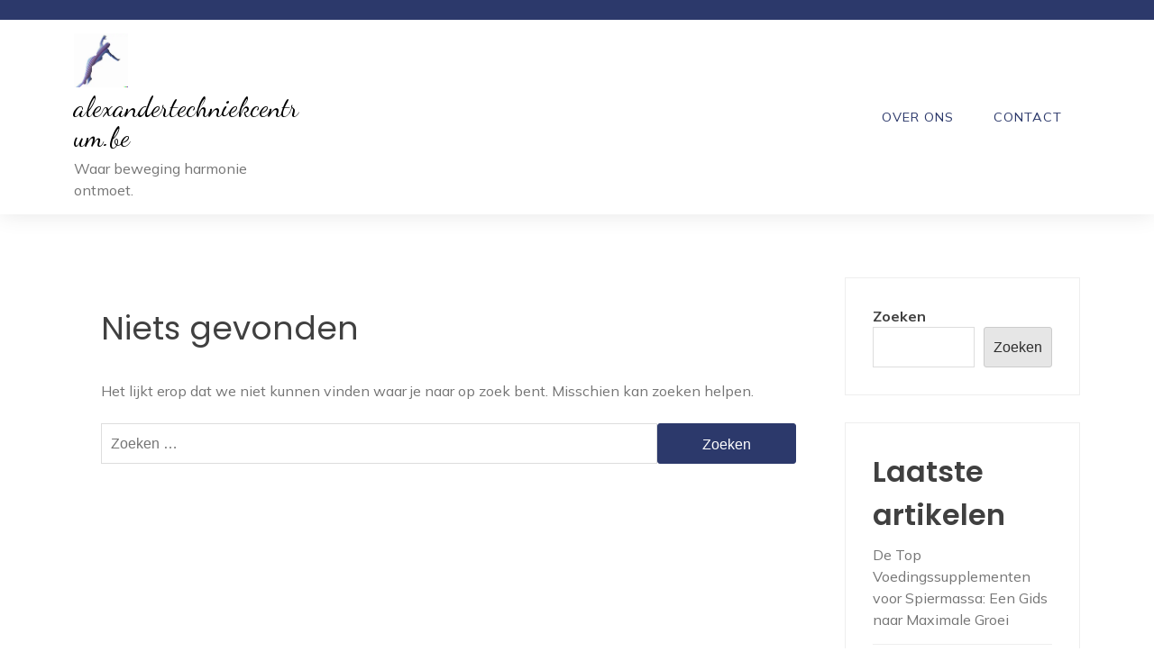

--- FILE ---
content_type: text/html; charset=UTF-8
request_url: https://alexandertechniekcentrum.be/tag/sociale-media/
body_size: 11313
content:
<!doctype html>
<html lang="nl-BE">
<head>
	<meta charset="UTF-8">
	<meta name="viewport" content="width=device-width, initial-scale=1">
	<link rel="profile" href="https://gmpg.org/xfn/11">
	<meta name='robots' content='index, follow, max-image-preview:large, max-snippet:-1, max-video-preview:-1' />

	<!-- This site is optimized with the Yoast SEO plugin v26.8 - https://yoast.com/product/yoast-seo-wordpress/ -->
	<title>sociale media archieven - alexandertechniekcentrum.be</title>
	<link rel="canonical" href="https://alexandertechniekcentrum.be/tag/sociale-media/" />
	<meta property="og:locale" content="nl_BE" />
	<meta property="og:type" content="article" />
	<meta property="og:title" content="sociale media archieven - alexandertechniekcentrum.be" />
	<meta property="og:url" content="https://alexandertechniekcentrum.be/tag/sociale-media/" />
	<meta property="og:site_name" content="alexandertechniekcentrum.be" />
	<meta name="twitter:card" content="summary_large_image" />
	<script type="application/ld+json" class="yoast-schema-graph">{"@context":"https://schema.org","@graph":[{"@type":"CollectionPage","@id":"https://alexandertechniekcentrum.be/tag/sociale-media/","url":"https://alexandertechniekcentrum.be/tag/sociale-media/","name":"sociale media archieven - alexandertechniekcentrum.be","isPartOf":{"@id":"https://alexandertechniekcentrum.be/#website"},"breadcrumb":{"@id":"https://alexandertechniekcentrum.be/tag/sociale-media/#breadcrumb"},"inLanguage":"nl-BE"},{"@type":"BreadcrumbList","@id":"https://alexandertechniekcentrum.be/tag/sociale-media/#breadcrumb","itemListElement":[{"@type":"ListItem","position":1,"name":"Home","item":"https://alexandertechniekcentrum.be/"},{"@type":"ListItem","position":2,"name":"sociale media"}]},{"@type":"WebSite","@id":"https://alexandertechniekcentrum.be/#website","url":"https://alexandertechniekcentrum.be/","name":"alexandertechniekcentrum.be","description":"Waar beweging harmonie ontmoet.","publisher":{"@id":"https://alexandertechniekcentrum.be/#organization"},"potentialAction":[{"@type":"SearchAction","target":{"@type":"EntryPoint","urlTemplate":"https://alexandertechniekcentrum.be/?s={search_term_string}"},"query-input":{"@type":"PropertyValueSpecification","valueRequired":true,"valueName":"search_term_string"}}],"inLanguage":"nl-BE"},{"@type":"Organization","@id":"https://alexandertechniekcentrum.be/#organization","name":"alexandertechniekcentrum.be","url":"https://alexandertechniekcentrum.be/","logo":{"@type":"ImageObject","inLanguage":"nl-BE","@id":"https://alexandertechniekcentrum.be/#/schema/logo/image/","url":"https://alexandertechniekcentrum.be/wp-content/uploads/2024/07/sitelogo-1.webp","contentUrl":"https://alexandertechniekcentrum.be/wp-content/uploads/2024/07/sitelogo-1.webp","width":250,"height":250,"caption":"alexandertechniekcentrum.be"},"image":{"@id":"https://alexandertechniekcentrum.be/#/schema/logo/image/"}}]}</script>
	<!-- / Yoast SEO plugin. -->


<link rel='dns-prefetch' href='//fonts.googleapis.com' />
<link rel="alternate" type="application/rss+xml" title="alexandertechniekcentrum.be &raquo; feed" href="https://alexandertechniekcentrum.be/feed/" />
<link rel="alternate" type="application/rss+xml" title="alexandertechniekcentrum.be &raquo; reactiesfeed" href="https://alexandertechniekcentrum.be/comments/feed/" />
<link rel="alternate" type="application/rss+xml" title="alexandertechniekcentrum.be &raquo; sociale media tagfeed" href="https://alexandertechniekcentrum.be/tag/sociale-media/feed/" />
<style id='wp-img-auto-sizes-contain-inline-css'>
img:is([sizes=auto i],[sizes^="auto," i]){contain-intrinsic-size:3000px 1500px}
/*# sourceURL=wp-img-auto-sizes-contain-inline-css */
</style>
<style id='wp-emoji-styles-inline-css'>

	img.wp-smiley, img.emoji {
		display: inline !important;
		border: none !important;
		box-shadow: none !important;
		height: 1em !important;
		width: 1em !important;
		margin: 0 0.07em !important;
		vertical-align: -0.1em !important;
		background: none !important;
		padding: 0 !important;
	}
/*# sourceURL=wp-emoji-styles-inline-css */
</style>
<style id='wp-block-library-inline-css'>
:root{--wp-block-synced-color:#7a00df;--wp-block-synced-color--rgb:122,0,223;--wp-bound-block-color:var(--wp-block-synced-color);--wp-editor-canvas-background:#ddd;--wp-admin-theme-color:#007cba;--wp-admin-theme-color--rgb:0,124,186;--wp-admin-theme-color-darker-10:#006ba1;--wp-admin-theme-color-darker-10--rgb:0,107,160.5;--wp-admin-theme-color-darker-20:#005a87;--wp-admin-theme-color-darker-20--rgb:0,90,135;--wp-admin-border-width-focus:2px}@media (min-resolution:192dpi){:root{--wp-admin-border-width-focus:1.5px}}.wp-element-button{cursor:pointer}:root .has-very-light-gray-background-color{background-color:#eee}:root .has-very-dark-gray-background-color{background-color:#313131}:root .has-very-light-gray-color{color:#eee}:root .has-very-dark-gray-color{color:#313131}:root .has-vivid-green-cyan-to-vivid-cyan-blue-gradient-background{background:linear-gradient(135deg,#00d084,#0693e3)}:root .has-purple-crush-gradient-background{background:linear-gradient(135deg,#34e2e4,#4721fb 50%,#ab1dfe)}:root .has-hazy-dawn-gradient-background{background:linear-gradient(135deg,#faaca8,#dad0ec)}:root .has-subdued-olive-gradient-background{background:linear-gradient(135deg,#fafae1,#67a671)}:root .has-atomic-cream-gradient-background{background:linear-gradient(135deg,#fdd79a,#004a59)}:root .has-nightshade-gradient-background{background:linear-gradient(135deg,#330968,#31cdcf)}:root .has-midnight-gradient-background{background:linear-gradient(135deg,#020381,#2874fc)}:root{--wp--preset--font-size--normal:16px;--wp--preset--font-size--huge:42px}.has-regular-font-size{font-size:1em}.has-larger-font-size{font-size:2.625em}.has-normal-font-size{font-size:var(--wp--preset--font-size--normal)}.has-huge-font-size{font-size:var(--wp--preset--font-size--huge)}.has-text-align-center{text-align:center}.has-text-align-left{text-align:left}.has-text-align-right{text-align:right}.has-fit-text{white-space:nowrap!important}#end-resizable-editor-section{display:none}.aligncenter{clear:both}.items-justified-left{justify-content:flex-start}.items-justified-center{justify-content:center}.items-justified-right{justify-content:flex-end}.items-justified-space-between{justify-content:space-between}.screen-reader-text{border:0;clip-path:inset(50%);height:1px;margin:-1px;overflow:hidden;padding:0;position:absolute;width:1px;word-wrap:normal!important}.screen-reader-text:focus{background-color:#ddd;clip-path:none;color:#444;display:block;font-size:1em;height:auto;left:5px;line-height:normal;padding:15px 23px 14px;text-decoration:none;top:5px;width:auto;z-index:100000}html :where(.has-border-color){border-style:solid}html :where([style*=border-top-color]){border-top-style:solid}html :where([style*=border-right-color]){border-right-style:solid}html :where([style*=border-bottom-color]){border-bottom-style:solid}html :where([style*=border-left-color]){border-left-style:solid}html :where([style*=border-width]){border-style:solid}html :where([style*=border-top-width]){border-top-style:solid}html :where([style*=border-right-width]){border-right-style:solid}html :where([style*=border-bottom-width]){border-bottom-style:solid}html :where([style*=border-left-width]){border-left-style:solid}html :where(img[class*=wp-image-]){height:auto;max-width:100%}:where(figure){margin:0 0 1em}html :where(.is-position-sticky){--wp-admin--admin-bar--position-offset:var(--wp-admin--admin-bar--height,0px)}@media screen and (max-width:600px){html :where(.is-position-sticky){--wp-admin--admin-bar--position-offset:0px}}

/*# sourceURL=wp-block-library-inline-css */
</style><style id='wp-block-archives-inline-css'>
.wp-block-archives{box-sizing:border-box}.wp-block-archives-dropdown label{display:block}
/*# sourceURL=https://alexandertechniekcentrum.be/wp-includes/blocks/archives/style.min.css */
</style>
<style id='wp-block-categories-inline-css'>
.wp-block-categories{box-sizing:border-box}.wp-block-categories.alignleft{margin-right:2em}.wp-block-categories.alignright{margin-left:2em}.wp-block-categories.wp-block-categories-dropdown.aligncenter{text-align:center}.wp-block-categories .wp-block-categories__label{display:block;width:100%}
/*# sourceURL=https://alexandertechniekcentrum.be/wp-includes/blocks/categories/style.min.css */
</style>
<style id='wp-block-heading-inline-css'>
h1:where(.wp-block-heading).has-background,h2:where(.wp-block-heading).has-background,h3:where(.wp-block-heading).has-background,h4:where(.wp-block-heading).has-background,h5:where(.wp-block-heading).has-background,h6:where(.wp-block-heading).has-background{padding:1.25em 2.375em}h1.has-text-align-left[style*=writing-mode]:where([style*=vertical-lr]),h1.has-text-align-right[style*=writing-mode]:where([style*=vertical-rl]),h2.has-text-align-left[style*=writing-mode]:where([style*=vertical-lr]),h2.has-text-align-right[style*=writing-mode]:where([style*=vertical-rl]),h3.has-text-align-left[style*=writing-mode]:where([style*=vertical-lr]),h3.has-text-align-right[style*=writing-mode]:where([style*=vertical-rl]),h4.has-text-align-left[style*=writing-mode]:where([style*=vertical-lr]),h4.has-text-align-right[style*=writing-mode]:where([style*=vertical-rl]),h5.has-text-align-left[style*=writing-mode]:where([style*=vertical-lr]),h5.has-text-align-right[style*=writing-mode]:where([style*=vertical-rl]),h6.has-text-align-left[style*=writing-mode]:where([style*=vertical-lr]),h6.has-text-align-right[style*=writing-mode]:where([style*=vertical-rl]){rotate:180deg}
/*# sourceURL=https://alexandertechniekcentrum.be/wp-includes/blocks/heading/style.min.css */
</style>
<style id='wp-block-latest-comments-inline-css'>
ol.wp-block-latest-comments{box-sizing:border-box;margin-left:0}:where(.wp-block-latest-comments:not([style*=line-height] .wp-block-latest-comments__comment)){line-height:1.1}:where(.wp-block-latest-comments:not([style*=line-height] .wp-block-latest-comments__comment-excerpt p)){line-height:1.8}.has-dates :where(.wp-block-latest-comments:not([style*=line-height])),.has-excerpts :where(.wp-block-latest-comments:not([style*=line-height])){line-height:1.5}.wp-block-latest-comments .wp-block-latest-comments{padding-left:0}.wp-block-latest-comments__comment{list-style:none;margin-bottom:1em}.has-avatars .wp-block-latest-comments__comment{list-style:none;min-height:2.25em}.has-avatars .wp-block-latest-comments__comment .wp-block-latest-comments__comment-excerpt,.has-avatars .wp-block-latest-comments__comment .wp-block-latest-comments__comment-meta{margin-left:3.25em}.wp-block-latest-comments__comment-excerpt p{font-size:.875em;margin:.36em 0 1.4em}.wp-block-latest-comments__comment-date{display:block;font-size:.75em}.wp-block-latest-comments .avatar,.wp-block-latest-comments__comment-avatar{border-radius:1.5em;display:block;float:left;height:2.5em;margin-right:.75em;width:2.5em}.wp-block-latest-comments[class*=-font-size] a,.wp-block-latest-comments[style*=font-size] a{font-size:inherit}
/*# sourceURL=https://alexandertechniekcentrum.be/wp-includes/blocks/latest-comments/style.min.css */
</style>
<style id='wp-block-latest-posts-inline-css'>
.wp-block-latest-posts{box-sizing:border-box}.wp-block-latest-posts.alignleft{margin-right:2em}.wp-block-latest-posts.alignright{margin-left:2em}.wp-block-latest-posts.wp-block-latest-posts__list{list-style:none}.wp-block-latest-posts.wp-block-latest-posts__list li{clear:both;overflow-wrap:break-word}.wp-block-latest-posts.is-grid{display:flex;flex-wrap:wrap}.wp-block-latest-posts.is-grid li{margin:0 1.25em 1.25em 0;width:100%}@media (min-width:600px){.wp-block-latest-posts.columns-2 li{width:calc(50% - .625em)}.wp-block-latest-posts.columns-2 li:nth-child(2n){margin-right:0}.wp-block-latest-posts.columns-3 li{width:calc(33.33333% - .83333em)}.wp-block-latest-posts.columns-3 li:nth-child(3n){margin-right:0}.wp-block-latest-posts.columns-4 li{width:calc(25% - .9375em)}.wp-block-latest-posts.columns-4 li:nth-child(4n){margin-right:0}.wp-block-latest-posts.columns-5 li{width:calc(20% - 1em)}.wp-block-latest-posts.columns-5 li:nth-child(5n){margin-right:0}.wp-block-latest-posts.columns-6 li{width:calc(16.66667% - 1.04167em)}.wp-block-latest-posts.columns-6 li:nth-child(6n){margin-right:0}}:root :where(.wp-block-latest-posts.is-grid){padding:0}:root :where(.wp-block-latest-posts.wp-block-latest-posts__list){padding-left:0}.wp-block-latest-posts__post-author,.wp-block-latest-posts__post-date{display:block;font-size:.8125em}.wp-block-latest-posts__post-excerpt,.wp-block-latest-posts__post-full-content{margin-bottom:1em;margin-top:.5em}.wp-block-latest-posts__featured-image a{display:inline-block}.wp-block-latest-posts__featured-image img{height:auto;max-width:100%;width:auto}.wp-block-latest-posts__featured-image.alignleft{float:left;margin-right:1em}.wp-block-latest-posts__featured-image.alignright{float:right;margin-left:1em}.wp-block-latest-posts__featured-image.aligncenter{margin-bottom:1em;text-align:center}
/*# sourceURL=https://alexandertechniekcentrum.be/wp-includes/blocks/latest-posts/style.min.css */
</style>
<style id='wp-block-search-inline-css'>
.wp-block-search__button{margin-left:10px;word-break:normal}.wp-block-search__button.has-icon{line-height:0}.wp-block-search__button svg{height:1.25em;min-height:24px;min-width:24px;width:1.25em;fill:currentColor;vertical-align:text-bottom}:where(.wp-block-search__button){border:1px solid #ccc;padding:6px 10px}.wp-block-search__inside-wrapper{display:flex;flex:auto;flex-wrap:nowrap;max-width:100%}.wp-block-search__label{width:100%}.wp-block-search.wp-block-search__button-only .wp-block-search__button{box-sizing:border-box;display:flex;flex-shrink:0;justify-content:center;margin-left:0;max-width:100%}.wp-block-search.wp-block-search__button-only .wp-block-search__inside-wrapper{min-width:0!important;transition-property:width}.wp-block-search.wp-block-search__button-only .wp-block-search__input{flex-basis:100%;transition-duration:.3s}.wp-block-search.wp-block-search__button-only.wp-block-search__searchfield-hidden,.wp-block-search.wp-block-search__button-only.wp-block-search__searchfield-hidden .wp-block-search__inside-wrapper{overflow:hidden}.wp-block-search.wp-block-search__button-only.wp-block-search__searchfield-hidden .wp-block-search__input{border-left-width:0!important;border-right-width:0!important;flex-basis:0;flex-grow:0;margin:0;min-width:0!important;padding-left:0!important;padding-right:0!important;width:0!important}:where(.wp-block-search__input){appearance:none;border:1px solid #949494;flex-grow:1;font-family:inherit;font-size:inherit;font-style:inherit;font-weight:inherit;letter-spacing:inherit;line-height:inherit;margin-left:0;margin-right:0;min-width:3rem;padding:8px;text-decoration:unset!important;text-transform:inherit}:where(.wp-block-search__button-inside .wp-block-search__inside-wrapper){background-color:#fff;border:1px solid #949494;box-sizing:border-box;padding:4px}:where(.wp-block-search__button-inside .wp-block-search__inside-wrapper) .wp-block-search__input{border:none;border-radius:0;padding:0 4px}:where(.wp-block-search__button-inside .wp-block-search__inside-wrapper) .wp-block-search__input:focus{outline:none}:where(.wp-block-search__button-inside .wp-block-search__inside-wrapper) :where(.wp-block-search__button){padding:4px 8px}.wp-block-search.aligncenter .wp-block-search__inside-wrapper{margin:auto}.wp-block[data-align=right] .wp-block-search.wp-block-search__button-only .wp-block-search__inside-wrapper{float:right}
/*# sourceURL=https://alexandertechniekcentrum.be/wp-includes/blocks/search/style.min.css */
</style>
<style id='wp-block-search-theme-inline-css'>
.wp-block-search .wp-block-search__label{font-weight:700}.wp-block-search__button{border:1px solid #ccc;padding:.375em .625em}
/*# sourceURL=https://alexandertechniekcentrum.be/wp-includes/blocks/search/theme.min.css */
</style>
<style id='wp-block-group-inline-css'>
.wp-block-group{box-sizing:border-box}:where(.wp-block-group.wp-block-group-is-layout-constrained){position:relative}
/*# sourceURL=https://alexandertechniekcentrum.be/wp-includes/blocks/group/style.min.css */
</style>
<style id='wp-block-group-theme-inline-css'>
:where(.wp-block-group.has-background){padding:1.25em 2.375em}
/*# sourceURL=https://alexandertechniekcentrum.be/wp-includes/blocks/group/theme.min.css */
</style>
<style id='global-styles-inline-css'>
:root{--wp--preset--aspect-ratio--square: 1;--wp--preset--aspect-ratio--4-3: 4/3;--wp--preset--aspect-ratio--3-4: 3/4;--wp--preset--aspect-ratio--3-2: 3/2;--wp--preset--aspect-ratio--2-3: 2/3;--wp--preset--aspect-ratio--16-9: 16/9;--wp--preset--aspect-ratio--9-16: 9/16;--wp--preset--color--black: #000000;--wp--preset--color--cyan-bluish-gray: #abb8c3;--wp--preset--color--white: #ffffff;--wp--preset--color--pale-pink: #f78da7;--wp--preset--color--vivid-red: #cf2e2e;--wp--preset--color--luminous-vivid-orange: #ff6900;--wp--preset--color--luminous-vivid-amber: #fcb900;--wp--preset--color--light-green-cyan: #7bdcb5;--wp--preset--color--vivid-green-cyan: #00d084;--wp--preset--color--pale-cyan-blue: #8ed1fc;--wp--preset--color--vivid-cyan-blue: #0693e3;--wp--preset--color--vivid-purple: #9b51e0;--wp--preset--gradient--vivid-cyan-blue-to-vivid-purple: linear-gradient(135deg,rgb(6,147,227) 0%,rgb(155,81,224) 100%);--wp--preset--gradient--light-green-cyan-to-vivid-green-cyan: linear-gradient(135deg,rgb(122,220,180) 0%,rgb(0,208,130) 100%);--wp--preset--gradient--luminous-vivid-amber-to-luminous-vivid-orange: linear-gradient(135deg,rgb(252,185,0) 0%,rgb(255,105,0) 100%);--wp--preset--gradient--luminous-vivid-orange-to-vivid-red: linear-gradient(135deg,rgb(255,105,0) 0%,rgb(207,46,46) 100%);--wp--preset--gradient--very-light-gray-to-cyan-bluish-gray: linear-gradient(135deg,rgb(238,238,238) 0%,rgb(169,184,195) 100%);--wp--preset--gradient--cool-to-warm-spectrum: linear-gradient(135deg,rgb(74,234,220) 0%,rgb(151,120,209) 20%,rgb(207,42,186) 40%,rgb(238,44,130) 60%,rgb(251,105,98) 80%,rgb(254,248,76) 100%);--wp--preset--gradient--blush-light-purple: linear-gradient(135deg,rgb(255,206,236) 0%,rgb(152,150,240) 100%);--wp--preset--gradient--blush-bordeaux: linear-gradient(135deg,rgb(254,205,165) 0%,rgb(254,45,45) 50%,rgb(107,0,62) 100%);--wp--preset--gradient--luminous-dusk: linear-gradient(135deg,rgb(255,203,112) 0%,rgb(199,81,192) 50%,rgb(65,88,208) 100%);--wp--preset--gradient--pale-ocean: linear-gradient(135deg,rgb(255,245,203) 0%,rgb(182,227,212) 50%,rgb(51,167,181) 100%);--wp--preset--gradient--electric-grass: linear-gradient(135deg,rgb(202,248,128) 0%,rgb(113,206,126) 100%);--wp--preset--gradient--midnight: linear-gradient(135deg,rgb(2,3,129) 0%,rgb(40,116,252) 100%);--wp--preset--font-size--small: 13px;--wp--preset--font-size--medium: 20px;--wp--preset--font-size--large: 36px;--wp--preset--font-size--x-large: 42px;--wp--preset--spacing--20: 0.44rem;--wp--preset--spacing--30: 0.67rem;--wp--preset--spacing--40: 1rem;--wp--preset--spacing--50: 1.5rem;--wp--preset--spacing--60: 2.25rem;--wp--preset--spacing--70: 3.38rem;--wp--preset--spacing--80: 5.06rem;--wp--preset--shadow--natural: 6px 6px 9px rgba(0, 0, 0, 0.2);--wp--preset--shadow--deep: 12px 12px 50px rgba(0, 0, 0, 0.4);--wp--preset--shadow--sharp: 6px 6px 0px rgba(0, 0, 0, 0.2);--wp--preset--shadow--outlined: 6px 6px 0px -3px rgb(255, 255, 255), 6px 6px rgb(0, 0, 0);--wp--preset--shadow--crisp: 6px 6px 0px rgb(0, 0, 0);}:where(.is-layout-flex){gap: 0.5em;}:where(.is-layout-grid){gap: 0.5em;}body .is-layout-flex{display: flex;}.is-layout-flex{flex-wrap: wrap;align-items: center;}.is-layout-flex > :is(*, div){margin: 0;}body .is-layout-grid{display: grid;}.is-layout-grid > :is(*, div){margin: 0;}:where(.wp-block-columns.is-layout-flex){gap: 2em;}:where(.wp-block-columns.is-layout-grid){gap: 2em;}:where(.wp-block-post-template.is-layout-flex){gap: 1.25em;}:where(.wp-block-post-template.is-layout-grid){gap: 1.25em;}.has-black-color{color: var(--wp--preset--color--black) !important;}.has-cyan-bluish-gray-color{color: var(--wp--preset--color--cyan-bluish-gray) !important;}.has-white-color{color: var(--wp--preset--color--white) !important;}.has-pale-pink-color{color: var(--wp--preset--color--pale-pink) !important;}.has-vivid-red-color{color: var(--wp--preset--color--vivid-red) !important;}.has-luminous-vivid-orange-color{color: var(--wp--preset--color--luminous-vivid-orange) !important;}.has-luminous-vivid-amber-color{color: var(--wp--preset--color--luminous-vivid-amber) !important;}.has-light-green-cyan-color{color: var(--wp--preset--color--light-green-cyan) !important;}.has-vivid-green-cyan-color{color: var(--wp--preset--color--vivid-green-cyan) !important;}.has-pale-cyan-blue-color{color: var(--wp--preset--color--pale-cyan-blue) !important;}.has-vivid-cyan-blue-color{color: var(--wp--preset--color--vivid-cyan-blue) !important;}.has-vivid-purple-color{color: var(--wp--preset--color--vivid-purple) !important;}.has-black-background-color{background-color: var(--wp--preset--color--black) !important;}.has-cyan-bluish-gray-background-color{background-color: var(--wp--preset--color--cyan-bluish-gray) !important;}.has-white-background-color{background-color: var(--wp--preset--color--white) !important;}.has-pale-pink-background-color{background-color: var(--wp--preset--color--pale-pink) !important;}.has-vivid-red-background-color{background-color: var(--wp--preset--color--vivid-red) !important;}.has-luminous-vivid-orange-background-color{background-color: var(--wp--preset--color--luminous-vivid-orange) !important;}.has-luminous-vivid-amber-background-color{background-color: var(--wp--preset--color--luminous-vivid-amber) !important;}.has-light-green-cyan-background-color{background-color: var(--wp--preset--color--light-green-cyan) !important;}.has-vivid-green-cyan-background-color{background-color: var(--wp--preset--color--vivid-green-cyan) !important;}.has-pale-cyan-blue-background-color{background-color: var(--wp--preset--color--pale-cyan-blue) !important;}.has-vivid-cyan-blue-background-color{background-color: var(--wp--preset--color--vivid-cyan-blue) !important;}.has-vivid-purple-background-color{background-color: var(--wp--preset--color--vivid-purple) !important;}.has-black-border-color{border-color: var(--wp--preset--color--black) !important;}.has-cyan-bluish-gray-border-color{border-color: var(--wp--preset--color--cyan-bluish-gray) !important;}.has-white-border-color{border-color: var(--wp--preset--color--white) !important;}.has-pale-pink-border-color{border-color: var(--wp--preset--color--pale-pink) !important;}.has-vivid-red-border-color{border-color: var(--wp--preset--color--vivid-red) !important;}.has-luminous-vivid-orange-border-color{border-color: var(--wp--preset--color--luminous-vivid-orange) !important;}.has-luminous-vivid-amber-border-color{border-color: var(--wp--preset--color--luminous-vivid-amber) !important;}.has-light-green-cyan-border-color{border-color: var(--wp--preset--color--light-green-cyan) !important;}.has-vivid-green-cyan-border-color{border-color: var(--wp--preset--color--vivid-green-cyan) !important;}.has-pale-cyan-blue-border-color{border-color: var(--wp--preset--color--pale-cyan-blue) !important;}.has-vivid-cyan-blue-border-color{border-color: var(--wp--preset--color--vivid-cyan-blue) !important;}.has-vivid-purple-border-color{border-color: var(--wp--preset--color--vivid-purple) !important;}.has-vivid-cyan-blue-to-vivid-purple-gradient-background{background: var(--wp--preset--gradient--vivid-cyan-blue-to-vivid-purple) !important;}.has-light-green-cyan-to-vivid-green-cyan-gradient-background{background: var(--wp--preset--gradient--light-green-cyan-to-vivid-green-cyan) !important;}.has-luminous-vivid-amber-to-luminous-vivid-orange-gradient-background{background: var(--wp--preset--gradient--luminous-vivid-amber-to-luminous-vivid-orange) !important;}.has-luminous-vivid-orange-to-vivid-red-gradient-background{background: var(--wp--preset--gradient--luminous-vivid-orange-to-vivid-red) !important;}.has-very-light-gray-to-cyan-bluish-gray-gradient-background{background: var(--wp--preset--gradient--very-light-gray-to-cyan-bluish-gray) !important;}.has-cool-to-warm-spectrum-gradient-background{background: var(--wp--preset--gradient--cool-to-warm-spectrum) !important;}.has-blush-light-purple-gradient-background{background: var(--wp--preset--gradient--blush-light-purple) !important;}.has-blush-bordeaux-gradient-background{background: var(--wp--preset--gradient--blush-bordeaux) !important;}.has-luminous-dusk-gradient-background{background: var(--wp--preset--gradient--luminous-dusk) !important;}.has-pale-ocean-gradient-background{background: var(--wp--preset--gradient--pale-ocean) !important;}.has-electric-grass-gradient-background{background: var(--wp--preset--gradient--electric-grass) !important;}.has-midnight-gradient-background{background: var(--wp--preset--gradient--midnight) !important;}.has-small-font-size{font-size: var(--wp--preset--font-size--small) !important;}.has-medium-font-size{font-size: var(--wp--preset--font-size--medium) !important;}.has-large-font-size{font-size: var(--wp--preset--font-size--large) !important;}.has-x-large-font-size{font-size: var(--wp--preset--font-size--x-large) !important;}
/*# sourceURL=global-styles-inline-css */
</style>

<style id='classic-theme-styles-inline-css'>
/*! This file is auto-generated */
.wp-block-button__link{color:#fff;background-color:#32373c;border-radius:9999px;box-shadow:none;text-decoration:none;padding:calc(.667em + 2px) calc(1.333em + 2px);font-size:1.125em}.wp-block-file__button{background:#32373c;color:#fff;text-decoration:none}
/*# sourceURL=/wp-includes/css/classic-themes.min.css */
</style>
<link rel='stylesheet' id='cptch_stylesheet-css' href='https://alexandertechniekcentrum.be/wp-content/plugins/captcha-bws/css/front_end_style.css?ver=5.2.7' media='all' />
<link rel='stylesheet' id='dashicons-css' href='https://alexandertechniekcentrum.be/wp-includes/css/dashicons.min.css?ver=6.9' media='all' />
<link rel='stylesheet' id='cptch_desktop_style-css' href='https://alexandertechniekcentrum.be/wp-content/plugins/captcha-bws/css/desktop_style.css?ver=5.2.7' media='all' />
<link rel='stylesheet' id='relax-spa-bootstrap-css' href='https://alexandertechniekcentrum.be/wp-content/themes/relax-spa/css/bootstrap.min.css?ver=6.9' media='all' />
<link rel='stylesheet' id='fontello-css' href='https://alexandertechniekcentrum.be/wp-content/themes/relax-spa/css/fontello.css?ver=6.9' media='all' />
<link rel='stylesheet' id='owl-css' href='https://alexandertechniekcentrum.be/wp-content/themes/relax-spa/css/owl.carousel.min.css?ver=6.9' media='all' />
<link rel='stylesheet' id='relax-spa-style-css' href='https://alexandertechniekcentrum.be/wp-content/themes/relax-spa/style.css?ver=1.0.9' media='all' />
<style id='relax-spa-style-inline-css'>

        :root {
                --primary-color: 44, 57, 107;
                --secondary-color: 219, 174, 149;
                --dark-color: 0, 0, 0;
                --light-color: 255, 255, 255;
                --text-color: 117, 117, 117;

                --body-font: Mulish;
                --heading-font: Poppins;
                --topheading-font: Caveat;
                
               
        }
                /* site title size */
                .site-title a{ font-size: 30px; font-family: Dancing Script; color: #000; }
                
                header .custom-logo-link img{ height: 60px; }

                /* font family */
                html,:root{ font-size: 16px;}

                body{line-height: 1.5;  font-weight:400; }

              
        
/*# sourceURL=relax-spa-style-inline-css */
</style>
<link rel='stylesheet' id='relax-spa-googlefonts-css' href='https://fonts.googleapis.com/css?family=Mulish%3A200%2C300%2C400%2C500%2C600%2C700%2C800%2C900%7CPoppins%3A200%2C300%2C400%2C500%2C600%2C700%2C800%2C900%7CCaveat%3A200%2C300%2C400%2C500%2C600%2C700%2C800%2C900%7CDancing+Script%3A200%2C300%2C400%2C500%2C600%2C700%2C800%2C900%7C&#038;ver=6.9' media='all' />
<script src="https://alexandertechniekcentrum.be/wp-includes/js/jquery/jquery.min.js?ver=3.7.1" id="jquery-core-js"></script>
<script src="https://alexandertechniekcentrum.be/wp-includes/js/jquery/jquery-migrate.min.js?ver=3.4.1" id="jquery-migrate-js"></script>
<script src="https://alexandertechniekcentrum.be/wp-content/themes/relax-spa/js/bootstrap.bundle.min.js?ver=6.9" id="relax-spa-bootstrap-js"></script>
<script src="https://alexandertechniekcentrum.be/wp-content/themes/relax-spa/js/owl.carousel.min.js?ver=6.9" id="owl-js"></script>
<link rel="https://api.w.org/" href="https://alexandertechniekcentrum.be/wp-json/" /><link rel="alternate" title="JSON" type="application/json" href="https://alexandertechniekcentrum.be/wp-json/wp/v2/tags/1791" /><link rel="EditURI" type="application/rsd+xml" title="RSD" href="https://alexandertechniekcentrum.be/xmlrpc.php?rsd" />
<meta name="generator" content="WordPress 6.9" />
<link rel="icon" href="https://alexandertechniekcentrum.be/wp-content/uploads/2024/07/siteicon-1-150x150.webp" sizes="32x32" />
<link rel="icon" href="https://alexandertechniekcentrum.be/wp-content/uploads/2024/07/siteicon-1-300x300.webp" sizes="192x192" />
<link rel="apple-touch-icon" href="https://alexandertechniekcentrum.be/wp-content/uploads/2024/07/siteicon-1-300x300.webp" />
<meta name="msapplication-TileImage" content="https://alexandertechniekcentrum.be/wp-content/uploads/2024/07/siteicon-1-300x300.webp" />
</head>

<body class="archive tag tag-sociale-media tag-1791 wp-custom-logo wp-embed-responsive wp-theme-relax-spa hfeed">
    <a class="skip-link screen-reader-text" href="#primary">Ga naar inhoud</a>
  <header class="header">
          <div class="top-header">
        <div class="container">
          <div class="t-header-holder">
            <div class="phone-email">
              <div class="social-navigation">
                
                            </div>
                
                 
              </div>
                      </div>
        </div>
      </div>
      

    <div class="main-header">
      <div class="container">

        <div class="header-wrapper">


          <div class="site-title-description">
            <a href="https://alexandertechniekcentrum.be/" class="custom-logo-link" rel="home"><img width="250" height="250" src="https://alexandertechniekcentrum.be/wp-content/uploads/2024/07/sitelogo-1.webp" class="custom-logo" alt="sitelogo" decoding="async" fetchpriority="high" srcset="https://alexandertechniekcentrum.be/wp-content/uploads/2024/07/sitelogo-1.webp 250w, https://alexandertechniekcentrum.be/wp-content/uploads/2024/07/sitelogo-1-150x150.webp 150w" sizes="(max-width: 250px) 100vw, 250px" /></a>            <div class="site-title"><a href="https://alexandertechniekcentrum.be/" rel="home">alexandertechniekcentrum.be</a></div>
                                      <p class="site-description">Waar beweging harmonie ontmoet.</p>
                      </div>


          <nav id="site-navigation" class="main-navigation">
            <button class="menu-toggle" aria-controls="primary-menu" aria-expanded="false"><!-- Hoofdmenu -->
              <div id="nav-icon">
                <span></span>
                <span></span>
                <span></span>
                <span></span>
              </div>
            </button>
            <div class="menu-primary-menu-container"><ul id="primary-menu" class="menu"><li id="menu-item-16" class="menu-item menu-item-type-post_type menu-item-object-page menu-item-16"><a href="https://alexandertechniekcentrum.be/about/">Over ons</a></li>
<li id="menu-item-36" class="menu-item menu-item-type-post_type menu-item-object-page menu-item-36"><a href="https://alexandertechniekcentrum.be/contact/">Contact</a></li>
</ul></div>          </nav><!-- #site-navigation -->

        </div>
      </div>
    </div>
  </header>


  


<div class="post-list inside-page" id="primary">
  <div class="container">
  	    <div class="row">
      
      <div class="col-xl-9 col-lg-8">
        <div class="list-view">
                      
<section class="no-results not-found">
	<header class="page-header">
		<h1 class="page-title">Niets gevonden</h1>
	</header><!-- .page-header -->

	<div class="page-content">
		
			<p>Het lijkt erop dat we niet kunnen vinden waar je naar op zoek bent. Misschien kan zoeken helpen.</p>
			<form role="search" method="get" class="search-form" action="https://alexandertechniekcentrum.be/">
				<label>
					<span class="screen-reader-text">Zoeken naar:</span>
					<input type="search" class="search-field" placeholder="Zoeken &hellip;" value="" name="s" />
				</label>
				<input type="submit" class="search-submit" value="Zoeken" />
			</form>	</div><!-- .page-content -->
</section><!-- .no-results -->
                  </div>
      </div>  
     
      <div class="col-xl-3 col-lg-4">
<aside id="secondary" class="widget-area">
	<aside id="block-2" class="widget widget_block widget_search"><form role="search" method="get" action="https://alexandertechniekcentrum.be/" class="wp-block-search__button-outside wp-block-search__text-button wp-block-search"    ><label class="wp-block-search__label" for="wp-block-search__input-1" >Zoeken</label><div class="wp-block-search__inside-wrapper" ><input class="wp-block-search__input" id="wp-block-search__input-1" placeholder="" value="" type="search" name="s" required /><button aria-label="Zoeken" class="wp-block-search__button wp-element-button" type="submit" >Zoeken</button></div></form></aside><aside id="block-3" class="widget widget_block">
<div class="wp-block-group"><div class="wp-block-group__inner-container is-layout-flow wp-block-group-is-layout-flow">
<h2 class="wp-block-heading">Laatste artikelen</h2>


<ul class="wp-block-latest-posts__list wp-block-latest-posts"><li><a class="wp-block-latest-posts__post-title" href="https://alexandertechniekcentrum.be/uncategorized/beste-voedingssupplementen-voor-spiermassa/">De Top Voedingssupplementen voor Spiermassa: Een Gids naar Maximale Groei</a></li>
<li><a class="wp-block-latest-posts__post-title" href="https://alexandertechniekcentrum.be/uncategorized/beste-fietshouding-bij-rugklachten/">Optimale fietscomfort: de beste fietshouding bij rugklachten</a></li>
<li><a class="wp-block-latest-posts__post-title" href="https://alexandertechniekcentrum.be/uncategorized/beste-slaappositie-rugpijn/">De beste slaappositie voor het verlichten van rugpijn</a></li>
<li><a class="wp-block-latest-posts__post-title" href="https://alexandertechniekcentrum.be/lage-rugpijn/aspecifieke-lage-rugklachten/">Behandeling van Aspecifieke Lage Rugklachten: Effectieve Oplossingen voor Rugpijn</a></li>
<li><a class="wp-block-latest-posts__post-title" href="https://alexandertechniekcentrum.be/lage-rugpijn/aspecifieke-rugklachten/">Behandeling en Management van Aspecifieke Rugklachten: Een Gids voor Rugpijn Verlichting</a></li>
</ul></div></div>
</aside><aside id="block-4" class="widget widget_block">
<div class="wp-block-group"><div class="wp-block-group__inner-container is-layout-flow wp-block-group-is-layout-flow">
<h2 class="wp-block-heading">Laatste reacties</h2>


<ol class="wp-block-latest-comments"><li class="wp-block-latest-comments__comment"><article><footer class="wp-block-latest-comments__comment-meta"><a class="wp-block-latest-comments__comment-author" href="https://alexandertechniekcentrum.be">alexandertechniekcentrumbe</a> op <a class="wp-block-latest-comments__comment-link" href="https://alexandertechniekcentrum.be/rug/pijn-in-onderrug-uitstraling-naar-benen/#comment-13">Pijn in de onderrug met uitstraling naar de benen: Symptomen en Behandelingsopties</a></footer></article></li><li class="wp-block-latest-comments__comment"><article><footer class="wp-block-latest-comments__comment-meta"><a class="wp-block-latest-comments__comment-author" href="https://anotepad.com/note/read/5wsjiaf7">Zoha custom padelrackets bestellen PadelBespoke</a> op <a class="wp-block-latest-comments__comment-link" href="https://alexandertechniekcentrum.be/rug/pijn-in-onderrug-uitstraling-naar-benen/#comment-12">Pijn in de onderrug met uitstraling naar de benen: Symptomen en Behandelingsopties</a></footer></article></li><li class="wp-block-latest-comments__comment"><article><footer class="wp-block-latest-comments__comment-meta"><a class="wp-block-latest-comments__comment-author" href="https://alexandertechniekcentrum.be">alexandertechniekcentrumbe</a> op <a class="wp-block-latest-comments__comment-link" href="https://alexandertechniekcentrum.be/lage-rugpijn/pijn-in-de-rug-bij-zitten/#comment-11">Tips om rugpijn bij het zitten te verlichten</a></footer></article></li><li class="wp-block-latest-comments__comment"><article><footer class="wp-block-latest-comments__comment-meta"><a class="wp-block-latest-comments__comment-author" href="https://www.Backpackblog.nl/">Danilo reizen</a> op <a class="wp-block-latest-comments__comment-link" href="https://alexandertechniekcentrum.be/lage-rugpijn/pijn-in-de-rug-bij-zitten/#comment-10">Tips om rugpijn bij het zitten te verlichten</a></footer></article></li></ol></div></div>
</aside><aside id="block-5" class="widget widget_block">
<div class="wp-block-group"><div class="wp-block-group__inner-container is-layout-flow wp-block-group-is-layout-flow">
<h2 class="wp-block-heading">Archief</h2>


<ul class="wp-block-archives-list wp-block-archives">	<li><a href='https://alexandertechniekcentrum.be/2026/01/'>januari 2026</a></li>
	<li><a href='https://alexandertechniekcentrum.be/2025/12/'>december 2025</a></li>
	<li><a href='https://alexandertechniekcentrum.be/2025/11/'>november 2025</a></li>
	<li><a href='https://alexandertechniekcentrum.be/2025/10/'>oktober 2025</a></li>
	<li><a href='https://alexandertechniekcentrum.be/2025/09/'>september 2025</a></li>
	<li><a href='https://alexandertechniekcentrum.be/2025/08/'>augustus 2025</a></li>
	<li><a href='https://alexandertechniekcentrum.be/2025/07/'>juli 2025</a></li>
	<li><a href='https://alexandertechniekcentrum.be/2025/06/'>juni 2025</a></li>
	<li><a href='https://alexandertechniekcentrum.be/2025/05/'>mei 2025</a></li>
	<li><a href='https://alexandertechniekcentrum.be/2025/04/'>april 2025</a></li>
	<li><a href='https://alexandertechniekcentrum.be/2025/03/'>maart 2025</a></li>
	<li><a href='https://alexandertechniekcentrum.be/2025/02/'>februari 2025</a></li>
	<li><a href='https://alexandertechniekcentrum.be/2025/01/'>januari 2025</a></li>
	<li><a href='https://alexandertechniekcentrum.be/2024/12/'>december 2024</a></li>
	<li><a href='https://alexandertechniekcentrum.be/2024/11/'>november 2024</a></li>
	<li><a href='https://alexandertechniekcentrum.be/2024/10/'>oktober 2024</a></li>
	<li><a href='https://alexandertechniekcentrum.be/2024/09/'>september 2024</a></li>
	<li><a href='https://alexandertechniekcentrum.be/2024/08/'>augustus 2024</a></li>
	<li><a href='https://alexandertechniekcentrum.be/2024/07/'>juli 2024</a></li>
	<li><a href='https://alexandertechniekcentrum.be/2024/06/'>juni 2024</a></li>
	<li><a href='https://alexandertechniekcentrum.be/2024/05/'>mei 2024</a></li>
	<li><a href='https://alexandertechniekcentrum.be/2024/04/'>april 2024</a></li>
	<li><a href='https://alexandertechniekcentrum.be/2024/03/'>maart 2024</a></li>
	<li><a href='https://alexandertechniekcentrum.be/2024/02/'>februari 2024</a></li>
	<li><a href='https://alexandertechniekcentrum.be/2024/01/'>januari 2024</a></li>
	<li><a href='https://alexandertechniekcentrum.be/2023/12/'>december 2023</a></li>
	<li><a href='https://alexandertechniekcentrum.be/2023/11/'>november 2023</a></li>
	<li><a href='https://alexandertechniekcentrum.be/2023/10/'>oktober 2023</a></li>
	<li><a href='https://alexandertechniekcentrum.be/2023/09/'>september 2023</a></li>
	<li><a href='https://alexandertechniekcentrum.be/2023/08/'>augustus 2023</a></li>
	<li><a href='https://alexandertechniekcentrum.be/2023/07/'>juli 2023</a></li>
	<li><a href='https://alexandertechniekcentrum.be/2023/06/'>juni 2023</a></li>
	<li><a href='https://alexandertechniekcentrum.be/2023/05/'>mei 2023</a></li>
</ul></div></div>
</aside><aside id="block-6" class="widget widget_block">
<div class="wp-block-group"><div class="wp-block-group__inner-container is-layout-flow wp-block-group-is-layout-flow">
<h2 class="wp-block-heading">Categorieën</h2>


<ul class="wp-block-categories-list wp-block-categories">	<li class="cat-item cat-item-1817"><a href="https://alexandertechniekcentrum.be/category/acute/">acute</a>
</li>
	<li class="cat-item cat-item-3905"><a href="https://alexandertechniekcentrum.be/category/angst/">angst</a>
</li>
	<li class="cat-item cat-item-5645"><a href="https://alexandertechniekcentrum.be/category/aov/">aov</a>
</li>
	<li class="cat-item cat-item-4572"><a href="https://alexandertechniekcentrum.be/category/arm/">arm</a>
</li>
	<li class="cat-item cat-item-4571"><a href="https://alexandertechniekcentrum.be/category/armen/">armen</a>
</li>
	<li class="cat-item cat-item-1731"><a href="https://alexandertechniekcentrum.be/category/artrose/">artrose</a>
</li>
	<li class="cat-item cat-item-4653"><a href="https://alexandertechniekcentrum.be/category/bed/">bed</a>
</li>
	<li class="cat-item cat-item-6162"><a href="https://alexandertechniekcentrum.be/category/bedbodem/">bedbodem</a>
</li>
	<li class="cat-item cat-item-4652"><a href="https://alexandertechniekcentrum.be/category/bedden/">bedden</a>
</li>
	<li class="cat-item cat-item-476"><a href="https://alexandertechniekcentrum.be/category/behandelen/">behandelen</a>
</li>
	<li class="cat-item cat-item-474"><a href="https://alexandertechniekcentrum.be/category/behandeling/">behandeling</a>
</li>
	<li class="cat-item cat-item-477"><a href="https://alexandertechniekcentrum.be/category/behandelingen/">behandelingen</a>
</li>
	<li class="cat-item cat-item-951"><a href="https://alexandertechniekcentrum.be/category/benen/">benen</a>
</li>
	<li class="cat-item cat-item-1922"><a href="https://alexandertechniekcentrum.be/category/bil/">bil</a>
</li>
	<li class="cat-item cat-item-1941"><a href="https://alexandertechniekcentrum.be/category/billen/">billen</a>
</li>
	<li class="cat-item cat-item-5697"><a href="https://alexandertechniekcentrum.be/category/bilspieren/">bilspieren</a>
</li>
	<li class="cat-item cat-item-6083"><a href="https://alexandertechniekcentrum.be/category/botten/">botten</a>
</li>
	<li class="cat-item cat-item-2277"><a href="https://alexandertechniekcentrum.be/category/bovenbeen/">bovenbeen</a>
</li>
	<li class="cat-item cat-item-3350"><a href="https://alexandertechniekcentrum.be/category/bovenrug/">bovenrug</a>
</li>
	<li class="cat-item cat-item-2317"><a href="https://alexandertechniekcentrum.be/category/buik/">buik</a>
</li>
	<li class="cat-item cat-item-5161"><a href="https://alexandertechniekcentrum.be/category/buikpijn/">buikpijn</a>
</li>
	<li class="cat-item cat-item-975"><a href="https://alexandertechniekcentrum.be/category/chronische/">chronische</a>
</li>
	<li class="cat-item cat-item-974"><a href="https://alexandertechniekcentrum.be/category/chronische-stress/">chronische stress</a>
</li>
	<li class="cat-item cat-item-4051"><a href="https://alexandertechniekcentrum.be/category/darmen/">darmen</a>
</li>
	<li class="cat-item cat-item-3684"><a href="https://alexandertechniekcentrum.be/category/doen/">doen</a>
</li>
	<li class="cat-item cat-item-5587"><a href="https://alexandertechniekcentrum.be/category/gewrichten/">gewrichten</a>
</li>
	<li class="cat-item cat-item-3135"><a href="https://alexandertechniekcentrum.be/category/griep/">griep</a>
</li>
	<li class="cat-item cat-item-3280"><a href="https://alexandertechniekcentrum.be/category/hele-rug/">hele rug</a>
</li>
	<li class="cat-item cat-item-1808"><a href="https://alexandertechniekcentrum.be/category/hernia/">hernia</a>
</li>
	<li class="cat-item cat-item-2866"><a href="https://alexandertechniekcentrum.be/category/heup/">heup</a>
</li>
	<li class="cat-item cat-item-5562"><a href="https://alexandertechniekcentrum.be/category/heup-pijn/">heup pijn</a>
</li>
	<li class="cat-item cat-item-2867"><a href="https://alexandertechniekcentrum.be/category/heupen/">heupen</a>
</li>
	<li class="cat-item cat-item-2124"><a href="https://alexandertechniekcentrum.be/category/hoe/">hoe</a>
</li>
	<li class="cat-item cat-item-1912"><a href="https://alexandertechniekcentrum.be/category/hoesten/">hoesten</a>
</li>
	<li class="cat-item cat-item-4034"><a href="https://alexandertechniekcentrum.be/category/hoge/">hoge</a>
</li>
	<li class="cat-item cat-item-5519"><a href="https://alexandertechniekcentrum.be/category/holistische-geneeskunde/">holistische geneeskunde</a>
</li>
	<li class="cat-item cat-item-5503"><a href="https://alexandertechniekcentrum.be/category/homeopathie-opleiding/">homeopathie opleiding</a>
</li>
	<li class="cat-item cat-item-6018"><a href="https://alexandertechniekcentrum.be/category/hoofdkussens/">hoofdkussens</a>
</li>
	<li class="cat-item cat-item-2353"><a href="https://alexandertechniekcentrum.be/category/ischias/">ischias</a>
</li>
	<li class="cat-item cat-item-4566"><a href="https://alexandertechniekcentrum.be/category/knie/">knie</a>
</li>
	<li class="cat-item cat-item-2362"><a href="https://alexandertechniekcentrum.be/category/koorts/">koorts</a>
</li>
	<li class="cat-item cat-item-1060"><a href="https://alexandertechniekcentrum.be/category/lage/">lage</a>
</li>
	<li class="cat-item cat-item-931"><a href="https://alexandertechniekcentrum.be/category/lage-rug/">lage rug</a>
</li>
	<li class="cat-item cat-item-819"><a href="https://alexandertechniekcentrum.be/category/lage-rugpijn/">lage rugpijn</a>
</li>
	<li class="cat-item cat-item-6163"><a href="https://alexandertechniekcentrum.be/category/lattenbodem/">lattenbodem</a>
</li>
	<li class="cat-item cat-item-6161"><a href="https://alexandertechniekcentrum.be/category/lattenbodems/">lattenbodems</a>
</li>
	<li class="cat-item cat-item-5532"><a href="https://alexandertechniekcentrum.be/category/lichaam/">lichaam</a>
</li>
	<li class="cat-item cat-item-1725"><a href="https://alexandertechniekcentrum.be/category/liggen/">liggen</a>
</li>
	<li class="cat-item cat-item-4765"><a href="https://alexandertechniekcentrum.be/category/linker/">linker</a>
</li>
	<li class="cat-item cat-item-2312"><a href="https://alexandertechniekcentrum.be/category/linkerkant/">linkerkant</a>
</li>
	<li class="cat-item cat-item-4481"><a href="https://alexandertechniekcentrum.be/category/linksonder/">linksonder</a>
</li>
	<li class="cat-item cat-item-4065"><a href="https://alexandertechniekcentrum.be/category/longen/">longen</a>
</li>
	<li class="cat-item cat-item-2163"><a href="https://alexandertechniekcentrum.be/category/lopen/">lopen</a>
</li>
	<li class="cat-item cat-item-2265"><a href="https://alexandertechniekcentrum.be/category/lumbago/">lumbago</a>
</li>
	<li class="cat-item cat-item-6160"><a href="https://alexandertechniekcentrum.be/category/matras/">matras</a>
</li>
	<li class="cat-item cat-item-2344"><a href="https://alexandertechniekcentrum.be/category/midden/">midden</a>
</li>
	<li class="cat-item cat-item-1065"><a href="https://alexandertechniekcentrum.be/category/nek/">nek</a>
</li>
	<li class="cat-item cat-item-4192"><a href="https://alexandertechniekcentrum.be/category/nekpijn/">nekpijn</a>
</li>
	<li class="cat-item cat-item-2226"><a href="https://alexandertechniekcentrum.be/category/nhg/">nhg</a>
</li>
	<li class="cat-item cat-item-1708"><a href="https://alexandertechniekcentrum.be/category/nieren/">nieren</a>
</li>
	<li class="cat-item cat-item-2837"><a href="https://alexandertechniekcentrum.be/category/niet/">niet</a>
</li>
	<li class="cat-item cat-item-3779"><a href="https://alexandertechniekcentrum.be/category/niezen/">niezen</a>
</li>
	<li class="cat-item cat-item-3075"><a href="https://alexandertechniekcentrum.be/category/onder/">onder</a>
</li>
	<li class="cat-item cat-item-3074"><a href="https://alexandertechniekcentrum.be/category/onder-rug/">onder rug</a>
</li>
	<li class="cat-item cat-item-5028"><a href="https://alexandertechniekcentrum.be/category/onderkant/">onderkant</a>
</li>
	<li class="cat-item cat-item-952"><a href="https://alexandertechniekcentrum.be/category/onderrug/">onderrug</a>
</li>
	<li class="cat-item cat-item-475"><a href="https://alexandertechniekcentrum.be/category/oorzaak/">oorzaak</a>
</li>
	<li class="cat-item cat-item-950"><a href="https://alexandertechniekcentrum.be/category/oorzaken/">oorzaken</a>
</li>
	<li class="cat-item cat-item-2775"><a href="https://alexandertechniekcentrum.be/category/pijn/">pijn</a>
</li>
	<li class="cat-item cat-item-3292"><a href="https://alexandertechniekcentrum.be/category/pijn-rug/">pijn rug</a>
</li>
	<li class="cat-item cat-item-4690"><a href="https://alexandertechniekcentrum.be/category/pijn-wervelkolom/">pijn wervelkolom</a>
</li>
	<li class="cat-item cat-item-4235"><a href="https://alexandertechniekcentrum.be/category/pijnlijke/">pijnlijke</a>
</li>
	<li class="cat-item cat-item-1957"><a href="https://alexandertechniekcentrum.be/category/plots/">plots</a>
</li>
	<li class="cat-item cat-item-2964"><a href="https://alexandertechniekcentrum.be/category/plotseling/">plotseling</a>
</li>
	<li class="cat-item cat-item-4422"><a href="https://alexandertechniekcentrum.be/category/rechterkant/">rechterkant</a>
</li>
	<li class="cat-item cat-item-1106"><a href="https://alexandertechniekcentrum.be/category/rechts/">rechts</a>
</li>
	<li class="cat-item cat-item-586"><a href="https://alexandertechniekcentrum.be/category/rug/">rug</a>
</li>
	<li class="cat-item cat-item-820"><a href="https://alexandertechniekcentrum.be/category/rugklachten/">rugklachten</a>
</li>
	<li class="cat-item cat-item-587"><a href="https://alexandertechniekcentrum.be/category/rugpijn/">rugpijn</a>
</li>
	<li class="cat-item cat-item-2523"><a href="https://alexandertechniekcentrum.be/category/rugpijn-weg/">rugpijn weg</a>
</li>
	<li class="cat-item cat-item-2773"><a href="https://alexandertechniekcentrum.be/category/rugspieren/">rugspieren</a>
</li>
	<li class="cat-item cat-item-3124"><a href="https://alexandertechniekcentrum.be/category/schouder/">schouder</a>
</li>
	<li class="cat-item cat-item-3126"><a href="https://alexandertechniekcentrum.be/category/schouderpijn/">schouderpijn</a>
</li>
	<li class="cat-item cat-item-3125"><a href="https://alexandertechniekcentrum.be/category/schouders/">schouders</a>
</li>
	<li class="cat-item cat-item-3823"><a href="https://alexandertechniekcentrum.be/category/scoliose/">scoliose</a>
</li>
	<li class="cat-item cat-item-2774"><a href="https://alexandertechniekcentrum.be/category/spier/">spier</a>
</li>
	<li class="cat-item cat-item-103"><a href="https://alexandertechniekcentrum.be/category/spieren/">spieren</a>
</li>
	<li class="cat-item cat-item-104"><a href="https://alexandertechniekcentrum.be/category/spierpijn/">spierpijn</a>
</li>
	<li class="cat-item cat-item-1026"><a href="https://alexandertechniekcentrum.be/category/spierpijnen/">spierpijnen</a>
</li>
	<li class="cat-item cat-item-2264"><a href="https://alexandertechniekcentrum.be/category/spit/">spit</a>
</li>
	<li class="cat-item cat-item-2838"><a href="https://alexandertechniekcentrum.be/category/staan/">staan</a>
</li>
	<li class="cat-item cat-item-671"><a href="https://alexandertechniekcentrum.be/category/stress/">stress</a>
</li>
	<li class="cat-item cat-item-1709"><a href="https://alexandertechniekcentrum.be/category/symptomen/">symptomen</a>
</li>
	<li class="cat-item cat-item-6041"><a href="https://alexandertechniekcentrum.be/category/tempur/">tempur</a>
</li>
	<li class="cat-item cat-item-2046"><a href="https://alexandertechniekcentrum.be/category/therapie/">therapie</a>
</li>
	<li class="cat-item cat-item-5109"><a href="https://alexandertechniekcentrum.be/category/tillen/">tillen</a>
</li>
	<li class="cat-item cat-item-24"><a href="https://alexandertechniekcentrum.be/category/training/">training</a>
</li>
	<li class="cat-item cat-item-1"><a href="https://alexandertechniekcentrum.be/category/uncategorized/">Uncategorized</a>
</li>
	<li class="cat-item cat-item-3942"><a href="https://alexandertechniekcentrum.be/category/voet/">voet</a>
</li>
	<li class="cat-item cat-item-2125"><a href="https://alexandertechniekcentrum.be/category/wat/">wat</a>
</li>
	<li class="cat-item cat-item-1059"><a href="https://alexandertechniekcentrum.be/category/zitten/">zitten</a>
</li>
	<li class="cat-item cat-item-1981"><a href="https://alexandertechniekcentrum.be/category/zwangerschap/">zwangerschap</a>
</li>
</ul></div></div>
</aside></aside><!-- #secondary -->
</div>       

    </div>
  </div>
</div>
<footer class="footer">
    <div class="container">
      <div class="footer-widget-holder">
                                                                                
      </div>
      <div class="copyright">
      © Copyright alexandertechniekcentrum.be
      </div>
    </div>
  </footer>
  <script type="speculationrules">
{"prefetch":[{"source":"document","where":{"and":[{"href_matches":"/*"},{"not":{"href_matches":["/wp-*.php","/wp-admin/*","/wp-content/uploads/*","/wp-content/*","/wp-content/plugins/*","/wp-content/themes/relax-spa/*","/*\\?(.+)"]}},{"not":{"selector_matches":"a[rel~=\"nofollow\"]"}},{"not":{"selector_matches":".no-prefetch, .no-prefetch a"}}]},"eagerness":"conservative"}]}
</script>
<script src="https://alexandertechniekcentrum.be/wp-content/themes/relax-spa/js/navigation.js?ver=1.0.9" id="relax-spa-navigation-js"></script>
<script src="https://alexandertechniekcentrum.be/wp-content/themes/relax-spa/js/script.js?ver=6.9" id="relax-spa-script-js"></script>
<script id="wp-emoji-settings" type="application/json">
{"baseUrl":"https://s.w.org/images/core/emoji/17.0.2/72x72/","ext":".png","svgUrl":"https://s.w.org/images/core/emoji/17.0.2/svg/","svgExt":".svg","source":{"concatemoji":"https://alexandertechniekcentrum.be/wp-includes/js/wp-emoji-release.min.js?ver=6.9"}}
</script>
<script type="module">
/*! This file is auto-generated */
const a=JSON.parse(document.getElementById("wp-emoji-settings").textContent),o=(window._wpemojiSettings=a,"wpEmojiSettingsSupports"),s=["flag","emoji"];function i(e){try{var t={supportTests:e,timestamp:(new Date).valueOf()};sessionStorage.setItem(o,JSON.stringify(t))}catch(e){}}function c(e,t,n){e.clearRect(0,0,e.canvas.width,e.canvas.height),e.fillText(t,0,0);t=new Uint32Array(e.getImageData(0,0,e.canvas.width,e.canvas.height).data);e.clearRect(0,0,e.canvas.width,e.canvas.height),e.fillText(n,0,0);const a=new Uint32Array(e.getImageData(0,0,e.canvas.width,e.canvas.height).data);return t.every((e,t)=>e===a[t])}function p(e,t){e.clearRect(0,0,e.canvas.width,e.canvas.height),e.fillText(t,0,0);var n=e.getImageData(16,16,1,1);for(let e=0;e<n.data.length;e++)if(0!==n.data[e])return!1;return!0}function u(e,t,n,a){switch(t){case"flag":return n(e,"\ud83c\udff3\ufe0f\u200d\u26a7\ufe0f","\ud83c\udff3\ufe0f\u200b\u26a7\ufe0f")?!1:!n(e,"\ud83c\udde8\ud83c\uddf6","\ud83c\udde8\u200b\ud83c\uddf6")&&!n(e,"\ud83c\udff4\udb40\udc67\udb40\udc62\udb40\udc65\udb40\udc6e\udb40\udc67\udb40\udc7f","\ud83c\udff4\u200b\udb40\udc67\u200b\udb40\udc62\u200b\udb40\udc65\u200b\udb40\udc6e\u200b\udb40\udc67\u200b\udb40\udc7f");case"emoji":return!a(e,"\ud83e\u1fac8")}return!1}function f(e,t,n,a){let r;const o=(r="undefined"!=typeof WorkerGlobalScope&&self instanceof WorkerGlobalScope?new OffscreenCanvas(300,150):document.createElement("canvas")).getContext("2d",{willReadFrequently:!0}),s=(o.textBaseline="top",o.font="600 32px Arial",{});return e.forEach(e=>{s[e]=t(o,e,n,a)}),s}function r(e){var t=document.createElement("script");t.src=e,t.defer=!0,document.head.appendChild(t)}a.supports={everything:!0,everythingExceptFlag:!0},new Promise(t=>{let n=function(){try{var e=JSON.parse(sessionStorage.getItem(o));if("object"==typeof e&&"number"==typeof e.timestamp&&(new Date).valueOf()<e.timestamp+604800&&"object"==typeof e.supportTests)return e.supportTests}catch(e){}return null}();if(!n){if("undefined"!=typeof Worker&&"undefined"!=typeof OffscreenCanvas&&"undefined"!=typeof URL&&URL.createObjectURL&&"undefined"!=typeof Blob)try{var e="postMessage("+f.toString()+"("+[JSON.stringify(s),u.toString(),c.toString(),p.toString()].join(",")+"));",a=new Blob([e],{type:"text/javascript"});const r=new Worker(URL.createObjectURL(a),{name:"wpTestEmojiSupports"});return void(r.onmessage=e=>{i(n=e.data),r.terminate(),t(n)})}catch(e){}i(n=f(s,u,c,p))}t(n)}).then(e=>{for(const n in e)a.supports[n]=e[n],a.supports.everything=a.supports.everything&&a.supports[n],"flag"!==n&&(a.supports.everythingExceptFlag=a.supports.everythingExceptFlag&&a.supports[n]);var t;a.supports.everythingExceptFlag=a.supports.everythingExceptFlag&&!a.supports.flag,a.supports.everything||((t=a.source||{}).concatemoji?r(t.concatemoji):t.wpemoji&&t.twemoji&&(r(t.twemoji),r(t.wpemoji)))});
//# sourceURL=https://alexandertechniekcentrum.be/wp-includes/js/wp-emoji-loader.min.js
</script>
  </body>
</html>

<!--
Performance optimized by W3 Total Cache. Learn more: https://www.boldgrid.com/w3-total-cache/?utm_source=w3tc&utm_medium=footer_comment&utm_campaign=free_plugin

Object Caching 0/0 objects using Memcached
Page Caching using Memcached 

Served from: alexandertechniekcentrum.be @ 2026-01-31 01:16:55 by W3 Total Cache
-->